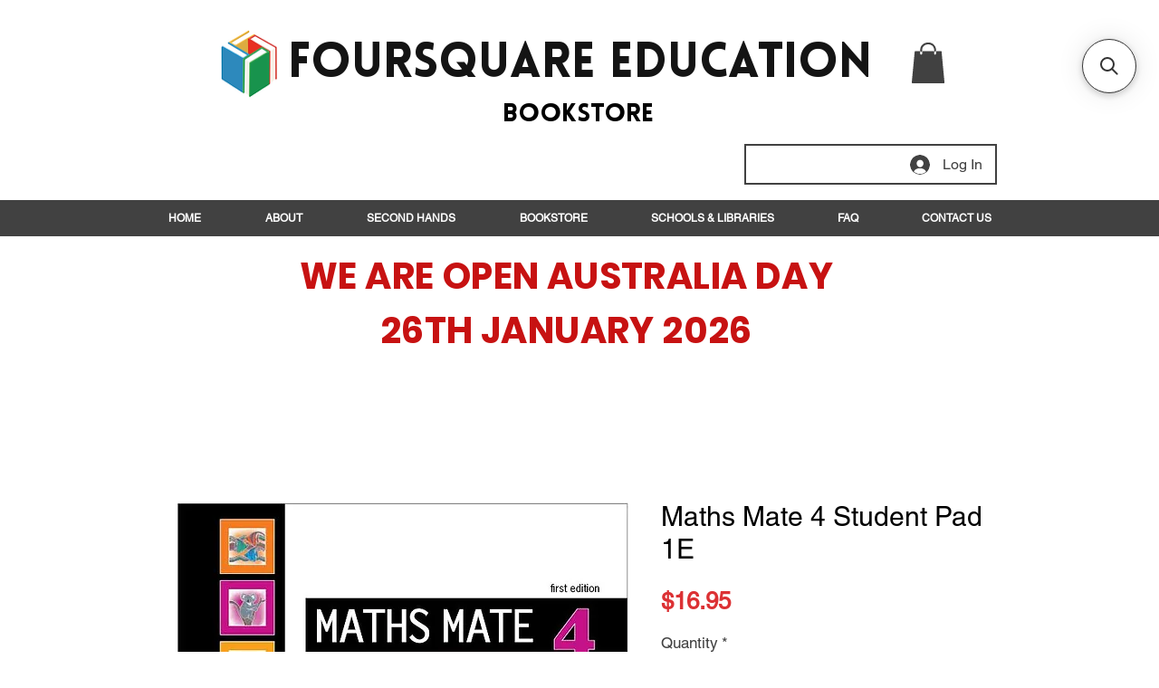

--- FILE ---
content_type: application/javascript; charset=utf-8
request_url: https://searchanise-ef84.kxcdn.com/preload_data.2u9H8z2M0J.js
body_size: 2826
content:
window.Searchanise.preloadedSuggestions=['the f','oxford vic humanities 8 3e','cambridge essential maths','cambridge vic essential','business management','humanities oxford vic humanities 7','essential maths','cambridge science 8','oxford humanities 9 3e','we have always lived in the castle','nelson vic fit for life 9&10','cambridge mathematics 7','ni hao','pearson science 8','cambridge vce senior general maths 1&2','health and human development','the memory police','parliamo italiano','psychology units 3&4','legal studies for vce 1 and 2 edition','for students','atar notes','nelson fit for life','oedipus the king insight text guide','good humanities 8','the outsiders s.e hinton','animal farm','food by design 5e','obento supreme','cambridge science 7','quoi de','vce geography','good science 7 2e','english vocab','year 8 cambridge','nelson vicmaths 11 general mathematics','good humanities','oxford handwriting','good humanities 7','oxford vic my english 7','pearson science 9 student book','ii tomo','ti cas','specialist maths','specialist mathematics','focus on english','oxford australian dictionary 7e','cambridge vce accounting','cambridge year 10 math','legal studies','oxford mathematics','general checkpoints 3&4','cambridge vce general maths 1&2 2e','english language','jacaranda health','cambridge maths','obento deluxe','oxford vic humanities','the yield','legal studies units 3&4','english units 3&4','cambridge accounting vce','cambridge science','oxford science 3e','english yr 8','oxford maths','shipping fee','oxford vic science 9 3e','et al','year 8 english and','psychology vce 1 and 2 textbook','ecco due','good humanities 9','daily language practice','jacaranda vce','vce live it up','higher achieving students','oxford humanities 8','obento deluxe 5e','jacaranda vic humanities alive 8 learnon','insight senior english skills','geography alive 10','insight shakespeare','science vic 7','nelson activity manual workbook 3e','focus on english 7','math method unit 3&4','oxford science 8','boy in the striped','vce math method','macquarie school','born a crime','oxford vic humanities 10','animal farm george','fit for life levels 7&8','cambridge vic science 7','reactivation code','business management unit 3&4 key concepts','i am malala','plus 6 book','second hand maths 3&4','second hand','cambridge essential','pearson english 8','tapis volant 2 workbook 4','nine days','exercise book','oxford science','pearson science 9','key concepts','chemistry heinemann','oxford vic science 7 3e','cambridge vce accounting 1& 2 4e','nelson vicscience','food solutions 3','cambridge year 9 math','mental maths','vce sociology 1&2','oxford vic humanities 8','the three theban plays','the giver','oxford dictionary','ganz klasse 1','chinese dictionary','vce physics checkpoint','vic essential 3e','cambridge math methods','oxford australian pocket dictionary 9e','maths foundation','investigating humanities','minimum of two','insight english','garden in the sky','essential mathematics core for the victorian curriculum 8','the world wife','smart ovens for lonely people','cambridge accounting 3 & 4','nelson maths 3','the great gatsby','human development','oxford myenglish','health development 3','jacaranda & health','jacaranda human','good science','psychology in action 2e','jacaranda science','obento supreme pack','ghost wall','australian global politics','tricolore grammar in action 2','cambridge science 2e','humanities year 8','cambridge chemistry','legal studies 15e','jacaranda math quest 11 general mathematics 3e','jacaranda key concepts economics','jacaranda general mathematics 3e','jacaranda key concepts business management','graphic novel','vic science 8 3e','oxford vic my english 8','vce aural & theory essentials','oxford vic humanities 9 3e digital','cambridge vce senior science physics 3&4 print and digital','7 stages grieving','7 stages of grieving','media reframed','oxford vic humanities 3e','insight junior english skills','jacaranda health & phys ed 9','vce key concepts 8e','math year 1','atarnotes rear window','jacaranda maths quest 10','my english 8','cambridge essential 10','macbeth student shakespeare series','cambridge vce senior math methods 1&2 print & digital 2e','essential mathematics core for the victorian curriculum','memory police','good humanities vic 9','humanities 9 2e student book digital','scientific calculator','collins italian','italian dictionary and grammar','insight text guide','english dictionary 8e','oxford pocket','oxford vic maths 8 2e','angry men','quoi de neuf 3&4','macmillan accounting vce units 1&2 workbook','year 7 maths','amazing chinese 2 workbook','insight macbeth second edition','mental maths book d','cambridge david','insight shakespeare macbeth','cambridge essential 10&10a','english year 8','boy in the striped pyjamas','food by design edition 5e','jacaranda maths quest 9','holy bible','print digital','good humanities 9 digital','science book','general math','oxford australian 9e','vce nature of biology','essential mathematics for the victorian curriculum 9','vic essential year','nelson introducing technology','vce changing the land','vce geo','the golden age','heinemann chemistry 1','vce nature of biology 1','the year the','english homework book 8','english homework','tales from outer','oxford vic humanities 10 3e','cambridge vic essential core year 10','cambridge vic essential 10','year 8 maths','systems engineering','jacaranda vic humanities alive 9 3e','cambridge year 8 third edition','ancient rome','cambridge accounting 3&4 workbook','the road to winter','the air','atar notes oedipus','oxford science 9 edition','oxford science 9','jacaranda vic maths quest 9','vce maths','good humanities 7 vic 2e','insight ac english year 10','master your theory','english essentials workbook 2','english essentials ac','english essentials ac 2','jacaranda maths quest 7','psychology vce','excel non calculator','the project','jacaranda vic science quest 9','the outsiders','longest memory the fred d\'aguiar','katakana in 48 minutes workbook','binder book','oxford vic science','year 9 math','cambridge general maths','red and','general maths','tracks of the','insight junior english skills 7','tricolore student book 1','good humanities vic 7','insight year 10','night wiesel','vce biology units 3&4 student edition','neap assessment series vce chemistry 1&2','nrsv catholic edition','nelson activity manual workbook','oxford vic year 7','1 activity book','cambridge mathematics year 10a','cambridge mathematics year 10','cambridge mathematics','vce math method unit 1 & 2','year 8 cam digital code','station eleven','focus on english 9','ecco uno pack','religion and society vce','oxford vic humanities 10 print and digital','macbeth cambridge school shakespeare 3e rex gibson','essential core 10','red book','oxford vic humanities 9','oxford vic math 9','amazing chinese 1','trevor noah born a crime','essential mathematics','nature of biology','essential mathematics for the victorian curriculum 10 textbook','pearson science student book','pearson student book','cambridge mathematics code','think mentals','maths methods vce units 1 and 2','fit for life','cambridge checkpoints vce biology units 34','the senior english writing handbook','cambridge senior mathematics specialist mathematics','heinemann physics','plus 4 book','random david malouf','we have always lived in a castle','insight text the memory','jacaranda ac humanities alive 8','maths mate green 8','english year 12','physics atar','cambridge checkpoints vce chemistry unit 1&2','mathematical methods vce units 1&2','maths method','fit for life 9','checkpoints vce chemistry 1&2','checkpoints vce chemistry','summary 8 maths','jacaranda concepts in','the student guide to writing better sentences in the english classroom 1 ticking mind','general mathematics cambridge','excel year 7 revise in a month','calculator texas scientific','junior english skills 7','graph book','zoom deutsch','pearson science student','jackie french','oxford humanities','mathematics essential','vce accounting','the power of poetry','pearson science','the messenger','bible good news','essential mathematics for the 10a','things a map wont','through the','checkpoints biology','nelson physical education vce units 1','year 8 mathematic','science oxford year 8','jasper jones','touche workbook 1','film tie-in','english essentials','oxford vic science 7 print digital','essential reactivation code','amazing chinese','complete stationery','humanities alive 9 new edition','mary oliver','ni hao 1 introductory level textbook','catcher in the rye the penguin','catcher in the rye','chronicle of a death foretold','em hoc tieng viet','the yellow wallpaper','city of gold','checkpoints vce general mathematics','vce maths 3&4','atar notes vce chemistry 1&2','checkpoint vce biology 1&2 4e','jacaranda vce chemistry 1&2 3e','jacaranda vce chemistry 1&2','vicscience biology','em học tiếng','ghost bird','oxford vic science 8 3e','excel test 10','excel comprehension','dictionary with pictures','dictionary with','oedipus the king','jacaranda vce had 3&4 8e','outline of french grammar 7e','never let me go','the longest','psychology to','world history','accounting vce','jacaranda science quest 8','maths year 8','insight issues junior years','issues junior','cambridge maths 3 4','hunger games','essentials of music theory','bone sparrow','essential vic 7','vce year 12','eal year 12','romeo and juliet'];